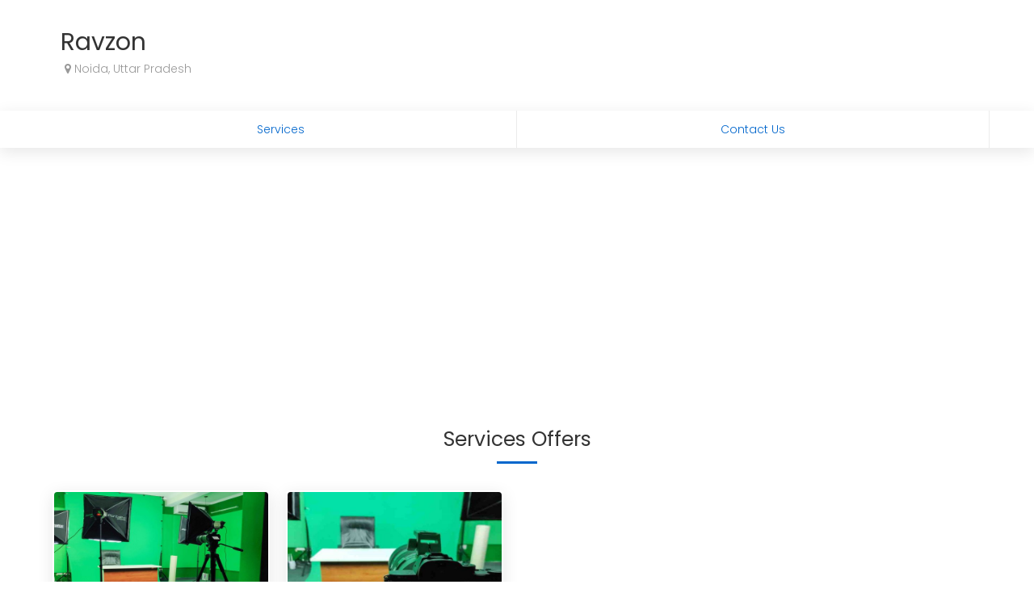

--- FILE ---
content_type: text/html; charset=UTF-8
request_url: https://www.clickindia.com/business/ravzon-8001918/
body_size: 34111
content:
<!DOCTYPE html>
 <html> 
 <head> 
 <title>Ravzon - Business Profile - 8001918 - Clickindia</title> 

		<meta name="Description" content="Ravzon - Please Enter a Business Details and Description.... - 8001918">
		     <META NAME="ROBOTS" CONTENT="NOINDEX" />  
	    
	<link rel="canonical" href="https://www.clickindia.com/business/ravzon-8001918/"> <link rel="alternate" media="only screen and (max-width: 640px)" href="https://wap.clickindia.com/business/ravzon-8001918/"> <meta name="viewport" content="width=device-width, initial-scale=1.0"/> 
<link rel="stylesheet" type="text/css" href="/ci_bo_style_new.css" />

<style>
.bg4{background-color:#ffffff;}
</style>

<link href="https://fonts.googleapis.com/css?family=Poppins:300,400,500,600,700" rel="stylesheet">
<link href="https://www.clickindia.com/business/css/basic-1-white.css?n=1768470268" rel="stylesheet">


<style>
.fa-eye:before {
    content: "\f06e";
}
.fa-eye-slash:before {
    content: "\f070";
}
.fa-star:before{
content: "\f005";
}
.fa-star-o:before{
content: "\f006";
}

.hed1 {
    box-shadow: 0px 0px 40px 0px rgb(156 156 156 / 25%);
}
.elps1 {
    overflow: hidden;
    text-overflow: ellipsis;
    display: -webkit-box;
    -webkit-line-clamp: 4;
    min-height: 100px;
    -webkit-box-orient: vertical;
}
.eqbtn1{
border-radius: 20px;
    padding: 6px;
    background-color: white;
    color: black;
}
.viewhide1{
    display:none;
 }

@media only screen and (max-width: 600px) {
.viewhide{
    display:none;
 }
.viewhide1{
    display:block;
 }

}

.autocomplete-suggestions {
    text-align: left; cursor: default; border: 1px solid #ccc; border-top: 0; background: #fff; box-shadow: -1px 1px 3px rgba(0,0,0,.1);

    /* core styles should not be changed */
    position: absolute; display: none; z-index: 999999999999999999999999; max-height: 254px; overflow: hidden; overflow-y: auto; box-sizing: border-box;
}
.autocomplete-suggestion { position: relative; padding: 0 .6em; line-height: 23px; white-space: nowrap; overflow: hidden; text-overflow: ellipsis; font-size: 1.02em; color: #333; z-index: 9999; }
.autocomplete-suggestion b { font-weight: normal; color: #1f8dd6; }
.autocomplete-suggestion.selected { background: #f0f0f0; }
.flex{-ms-flex-preferred-size: 100%;   flex-basis: 100%;}.bg_cont {  display: -webkit-box;   display: -ms-flexbox;   display: flex; }
.flex_btn{-ms-flex-preferred-size: 100%;   flex-basis: 100%;}.bg_cont_btn {  display: -webkit-box;   display: -ms-flexbox;   display: flex; }
.two-line-div { max-height: 3em; overflow: hidden; min-height: 3em;}.fa-clock-o:before{content:"\f017"}.ofh{overflow:hidden;}.wrd-break{word-break:break-all;}
.ui-autocomplete {
    max-height: 200px;
		width:200px;
    overflow-y: auto;   /* prevent horizontal scrollbar */
    overflow-x: hidden; /* add padding to account for vertical scrollbar */
    z-index:999999999 !important;
}
.loc-style { border-bottom: 1px solid #f3ecec; padding: 5px;}.mark { color: #c9c9c9; padding-right: 9px; font-size: 14px; }
.ui-state-active{border:none !important;background-color:#e6f2ff !important; color:#333333 !important; margin:0 !important;}
.ui-state-active .mark{color:red !important}.w50_100{width:50%;} @media screen and (max-width:479px) { .w50_100{width:100%;} } 
</style>


<script src="https://ajax.googleapis.com/ajax/libs/jquery/3.2.1/jquery.min.js"></script> 
<link rel="stylesheet" href="https://code.jquery.com/ui/1.12.1/themes/base/jquery-ui.css">
<script src="https://code.jquery.com/ui/1.12.1/jquery-ui.js"></script>
 
</head>
 <body> 
		<div class="hed1 p1 bg4">
			<div class="container">
			             <div class="fl pl2  lh30 ofh"><br>
                <span class="f30 fw4 c1a" id="add_cmp">Ravzon</span> &nbsp;<a href="javascript:;" class="f17 prev c1a" onclick=""></a><br/>
                                <div class="f14 c13 pl"><i class="fa fa-map-marker"></i>  Noida, Uttar Pradesh</div> &nbsp;<a href="javascript:;" class="ed2 prev c1a" onclick=""></a>
                            </div>   
                	
			
            <div class="cl"></div>
		</div>
	</div>

	<div class="bg1 bgs1">
	  <div class="container tmnu f14 bg_cont_btn">
	 			         <a href="javascript:;" id="pas" onclick="ScrollTo(this.id);" class="flex_btn">Services</a>
						        <a href="javascript:;" id="contactUs" onclick="ScrollTo(this.id);" class="flex_btn">Contact Us</a>
       <div class="cl"></div>
    </div>
	</div>
		
	


		<!-- End product div -->

		<!-- Product Offers -->
		
	<!-- End Product offerr -->

	<!-- Real Estate Offer -->
	  <!-- End Real Estate offerr -->

	<!-- Services Offers -->
      <div class="container">
      <div class="f25 fw4 cn mt6" id="pasd">Services Offers<br/><span class="hb"></span></div>
        <div class="mt2">
				          <div class="pas common"> <a href="javascript:;" onclick="EnquireNowPopup('192729228','Enquire now','8001918','8345056','0','up');"> <div> <img data-src="https://s3.ap-south-1.amazonaws.com/www.cimg.in/images/2024/06/04/56/_17175012721_large.jpg" class="loaded"> </div> <div class="p20 f15 lh24 fw4 "> <div class="c3 wsn mh50 two-line-div"> Asteroid Production Chroma Studio: Gurugram's Design Oasis</div> <div class="c12 mt2 f20"> <i class="fa fa-rupee"></i> 1/-</div> </div> </a> <div class="cn mb2 mt"> <a href="javascript:;" onclick="EnquireNowPopup('192729228','Enquire now','8001918','8345056','0','bottom');" class="enq_btn">Enquire now</a> </div> <div class="cl"></div> </div><div class="pas common"> <a href="javascript:;" onclick="EnquireNowPopup('191697044','Enquire now','8001918','8345056','0','up');"> <div> <img data-src="https://s3.ap-south-1.amazonaws.com/www.cimg.in/images/2023/12/29/37/_17038481201_large.jpg" class="loaded"> </div> <div class="p20 f15 lh24 fw4 "> <div class="c3 wsn mh50 two-line-div"> Creative Haven: Studio For Rent</div> <div class="c12 mt2 f20"> <i class="fa fa-rupee"></i> 500/-</div> </div> </a> <div class="cn mb2 mt"> <a href="javascript:;" onclick="EnquireNowPopup('191697044','Enquire now','8001918','8345056','0','bottom');" class="enq_btn">Enquire now</a> </div> <div class="cl"></div> </div>
          <div class="cl"></div>
					<span id='serviceload' class="0"></span>
          <div class="cl"></div>
        </div>
			      <div class="cl"></div>
    </div>
    <!-- End Services Offers -->
	
	<!-- Job Offers -->
	  <!-- End Job Offers -->
	

	
 

	<!-- Start Contact Us -->
		
		<div class="container p1" style="margin-bottom:-20px">
		<div class="f25 fw4 cn mt6" id="contactUsd">Contact Us<br/><span class="hb"></span></div>
		<div class="bg1 bgs1 mt4 f14 c3 lh28 p20 brd4" style="padding-bottom:40px">
			<div class="fl w25a mt1">
				<div class="f25 fw4 c3"> Contact Info</div>
				<div class="mt15 c3 f17"><i class="fa fa-building c11"></i>&nbsp; Ravzon</div>
				<div class="mt15 c3 f17"><i class="fa fa-user c11"></i>&nbsp; Shweta Soni</div>
												                  <div class="mt15 c3 f17" id="mobile"><i class="fa fa-phone c11"></i>&nbsp; <a href="javascript:;" style="display: inline-flex;">&nbsp;<span class="viewhide" id="mobileno">View Mobile</span><span class="viewhide1" id="mobileno">Call Now</span></a></div>
                                                 <div class="mt15 c3 f17" id="mail"><i class="fa fa-envelope c11"></i>&nbsp; <a href="javascript:;" style="display: inline-flex;">&nbsp;<span class="viewhide" id="emailid">View Email</span><span class="viewhide1" id="emailid">Send Email</span></a></div>
                
								</div>
			
			<div class="fl w75a mt1">
				<div class="contac_frm">
					<div id="bresponse_bottom" align="center">
						<span class="fl w33 p1"><input type="text" id="u_name_bottom" name="name" placeholder="Enter your name"  value=""/></span>
						<span class="fl w33 p1"><input type="text" id="u_mob_bottom" onkeypress="return isNumber(event)" name="mobile" placeholder="Enter 10 digits mobile no."  value="" maxlength=10/></span>
						<span class="fl w33 p1 pr0"><input type="text" id="u_email_bottom" name="email" placeholder="Enter your email"  value=""/></span>
						<span class="fl w33 p1 pr0"><span id="OtpDiv_bottom" style="display:none;"> <input type="text" pattern="\d*" id="onetime_bottom" autocomplete="off" onpaste="return false;" maxlength="4" onkeypress="return isNumber(event)" name="one_time" class="mt1" value="" placeholder="Enter OTP (One Time Password)" autofocus=""> <div class="mt1"></div></span></span>
						<div class="cl"></div>
						<div class="p1"><textarea id="u_message_bottom" name="comment" placeholder="Enter your message" rows="6"  ></textarea> </div>
						<div class="p1" align="right"><input type="submit" value="Submit" name="button" class="popbtn" onclick="return ValidateEnq('_bottom','8001918','8345056');" /></div>
						<div class="cl"></div>
					</div>
				</div>
			</div>
			<div class="cl"></div>
		</div>
		<div class="cl"></div>
	</div>
	<div class="cl"></div>
	<!-- End Contact us -->

	<!-- Strat Publish Now -->
		<div class="bg3 p1">
		<div class="container p1 f13 c3 footer">
			<div class="fl w75a">
				<div class="c6">© Ravzon. All rights reserved ( <a href="https://www.clickindia.com/terms-of-use.html" target="_blank">Term of Use</a> )</div>
				<div class="c6 f11 mt">Developed and Managed by <a href="https://www.clickindia.com">Clickindia Infomedia Pvt. Ltd</a></div>
			</div>
			<div class="fl w25a mt1" align="right">
				<a href="https://www.clickindia.com"><img src="[data-uri]" width="150"/></a>
			</div>
			<div class="cl"></div>
		</div>
		
		<div class="cl"></div>
	</div>
	
	
	<script data-ad-client="ca-pub-8533861185056317" async src="https://pagead2.googlesyndication.com/pagead/js/adsbygoogle.js"></script>

	
	<div class="bg1 hed1 dnone" style="position:fixed; bottom:0; left:0; width:100%; padding:30px 5px" align="center">
		<a href="javascript:;" class="vmore f17" style="padding: 12px 30px;">Preview&nbsp;Now</a> &nbsp;
		<a href="javascript:;" class="enq_btn1"  onclick="PublishMe('1');">Publish&nbsp;Now</a>
	</div>
	<!-- End Publish Now-->

	<!--Popups Show Here -->
	<span id="allpopup"></span>
	<!--Popup End -->

<script src="https://www.clickindia.com/business/js/business.js?n=1768470268"></script>
<div class="log_p" id="userT" style="display:none;"> 
	<div class="slpm1"> 
		<a href="javascript:void(0);"  id="clox" class="closex">×</a> 

		<div class="f20 p20 c3 cn" style="background-color:#f1f1f1; border-radius:4px 4px 0 0">Sign in / Sign up</div> 

		<div class="p20 f14">
			<div class="tab_01">
				  <button class="tablinks active" onclick="jobPosting(event, 'logintab')" id="si01">Sign in</button>
				  <button class="tablinks" onclick="jobPosting(event, 'signuptab')" id="su01">Sign up</button>
			</div>
			
			<form name="loginsignup" id="loginform" method="POST" action="" class="log_sn">
				<div id="signin" class="mt2" style="display:block;">
				
					<div class="p_r">
						<input type="text" id="username" onkeypress="return isNumber(event)" autocomplete="off" maxlength="10" placeholder="Enter your mobile number (10 digits only)" name="username">
						<span style="position:absolute;top:10px;right:15px;color: green;font-size: 20px; display:none" id="lverify"><i class="fa fa-check-circle"></i></span>
					</div>
					
					<div class="p_r" id="loginOtpDiv" style="display:none;">
                      <input type="text" id="log_onetime" maxlength="4" autocomplete="off" onkeypress="return isNumber(event)" placeholder="Enter OTP to verify your mobile" name="log_one_time">
					<span style="color:red; margin-top:5px;" id="log_verif"></span>
                    </div>	
					
					<div class="mt" align="right"><a href= "javascript:void(0);" style="text-decoration:none;display:none" onclick="return resendotp();" tabindex = "-1" name="forgot" id="resend_otp" class="f2">Resend OTP</a></div>	
					<div class="mt2">
						<button onclick="return www_login()" class="btn btn-primary btn-lg btn-block" id="login_sub" name="login_sub" type="button" style="background-color:#f87461; border:1px solid #f87461"><img id="pbar" src="[data-uri]" style="margin-right: 7px; display: none;">Sign in</button>
					</div>
										
					<div class="cn f12 mt2">By signing in, you agree to our <a href="https://www.clickindia.com/privacy-policy.html" style="color:#f87461">Privacy Policy</a> and <a href="https://www.clickindia.com/terms-of-use.html" style="color:#f87461">Terms of Use</a>
					</div>
			
				</div>
				
				<div id="signup" class="mt2" style="display:none;">

				<span style="font-style:italic; display:none; line-height: 20px; font-weight: bold; color:red;" id="nuser">No account found with this mobile. Please Sign up. </span><br/>

					<div class="">
						<input type="text"  placeholder="Enter your name" id="u_name" name="u_name">
					</div>
					
					<div class="mt15">
						<input type="text" placeholder="Enter your email address" id="u_email" name="u_email">
					</div>
									
					<div class="mt15">
						<input type="text" placeholder="Enter your mobile number (10 digits only)" id="u_mob" autocomplete="off" onpaste="return false;" maxlength="10" onkeypress="return isNumber(event)" name="u_mob">
					</div>
					<div class="mt15" id="OtpDiv" style="display:none;">
                      <input type="text" class="form-control" id="onetime" maxlength="4" autocomplete="off" onkeypress="return isNumber(event)" placeholder="Enter OTP to verify your mobile" name="one_time">
                    <span style="color:red; margin-top:5px;" id="verif"></span>
                    </div>
					<div class="mt r"><a href= "javascript:void(0);" style="display:none" onclick="return resendotp();" tabindex = "-1" name="forgot" id="sg_resend_otp" class="f2">Resend OTP</a></div>	
					
					<div class="fl mt7 ml1" style="display:none;" id="change_e"><a href="javascript:editmail();" style="text-decoration:none;" class="f1 b1 btnn_lin p1" id="demo-tip-skyblue">Change Email</a><a href= "javascript:void(0);" onclick="return ForgotPass(2);" tabindex = "-1" style="text-decoration:none;cursor:pointer;" class="f1 b1 btnn_lin p1" name="forgot_password" id="demo-tip-skyblue" title="Click to receive password " >Forgot Password</a>
					</div>
					<input type="password" id="signupPassword" name="signupPassword" style="display:none" class="mt1" value="" placeholder="Enter your password"/>
					<!--	
					<div class="mt15">
						<input type="text" class="form-control" placeholder="Enter your city" id="u_city" name="city" required="">
					</div>
					-->
					<input name="location_id" id="location_id" type="hidden" value="">
					<div class="mt2">
						<button onclick="return www_signup();" name="signup_sub" id="ads_submit" type="button" style="background-color:#f87461; border:1px solid #f87461"><img id="pbarSi" src="[data-uri]" style="margin-right: 7px; display: none;">Sign up</button>
					</div>
					<div class="mt2 f12 cn">By signup in, you agree to our <a href="https://www.clickindia.com/privacy-policy.html" style="color:#f87461">Privacy Policy</a> and <a href="https://www.clickindia.com/terms-of-use.html" style="color:#f87461">Terms of Use</a>
					</div>				
									
				</div>
				
			</form>
			
		<div class="cl"></div>
		</div>

	

	</div> 
</div>
<div class="log_p" id="userT" style="display:none;"> 
	<div class="slpm1"> 
		<a href="javascript:void(0);"  id="clox" class="closex">×</a> 

		<div class="f20 p20 c3 cn" style="background-color:#f1f1f1; border-radius:4px 4px 0 0">Sign in / Sign up</div> 

		<div class="p20 f14">
			<div class="tab_01">
				  <button class="tablinks active" onclick="jobPosting(event, 'logintab')" id="si01">Sign in</button>
				  <button class="tablinks" onclick="jobPosting(event, 'signuptab')" id="su01">Sign up</button>
			</div>
			
			<form name="loginsignup" id="loginform" method="POST" action="" class="log_sn">
				<div id="signin" class="mt2" style="display:block;">
				
					<div class="p_r">
						<input type="text" id="username" onkeypress="return isNumber(event)" autocomplete="off" maxlength="10" placeholder="Enter your mobile number (10 digits only)" name="username">
						<span style="position:absolute;top:10px;right:15px;color: green;font-size: 20px; display:none" id="lverify"><i class="fa fa-check-circle"></i></span>
					</div>
					
					<div class="p_r" id="loginOtpDiv" style="display:none;">
                      <input type="text" id="log_onetime" maxlength="4" autocomplete="off" onkeypress="return isNumber(event)" placeholder="Enter OTP to verify your mobile" name="log_one_time">
					<span style="color:red; margin-top:5px;" id="log_verif"></span>
                    </div>	
					
					<div class="mt" align="right"><a href= "javascript:void(0);" style="text-decoration:none;display:none" onclick="return resendotp();" tabindex = "-1" name="forgot" id="resend_otp" class="f2">Resend OTP</a></div>	
					<div class="mt2">
						<button onclick="return www_login()" class="btn btn-primary btn-lg btn-block" id="login_sub" name="login_sub" type="button" style="background-color:#f87461; border:1px solid #f87461"><img id="pbar" src="[data-uri]" style="margin-right: 7px; display: none;">Sign in</button>
					</div>
										
					<div class="cn f12 mt2">By signing in, you agree to our <a href="https://www.clickindia.com/privacy-policy.html" style="color:#f87461">Privacy Policy</a> and <a href="https://www.clickindia.com/terms-of-use.html" style="color:#f87461">Terms of Use</a>
					</div>
			
				</div>
				
				<div id="signup" class="mt2" style="display:none;">

				<span style="font-style:italic; display:none; line-height: 20px; font-weight: bold; color:red;" id="nuser">No account found with this mobile. Please Sign up. </span><br/>

					<div class="">
						<input type="text"  placeholder="Enter your name" id="u_name" name="u_name">
					</div>
					
					<div class="mt15">
						<input type="text" placeholder="Enter your email address" id="u_email" name="u_email">
					</div>
									
					<div class="mt15">
						<input type="text" placeholder="Enter your mobile number (10 digits only)" id="u_mob" autocomplete="off" onpaste="return false;" maxlength="10" onkeypress="return isNumber(event)" name="u_mob">
					</div>
					<div class="mt15" id="OtpDiv" style="display:none;">
                      <input type="text" class="form-control" id="onetime" maxlength="4" autocomplete="off" onkeypress="return isNumber(event)" placeholder="Enter OTP to verify your mobile" name="one_time">
                    <span style="color:red; margin-top:5px;" id="verif"></span>
                    </div>
					<div class="mt r"><a href= "javascript:void(0);" style="display:none" onclick="return resendotp();" tabindex = "-1" name="forgot" id="sg_resend_otp" class="f2">Resend OTP</a></div>	
					
					<div class="fl mt7 ml1" style="display:none;" id="change_e"><a href="javascript:editmail();" style="text-decoration:none;" class="f1 b1 btnn_lin p1" id="demo-tip-skyblue">Change Email</a><a href= "javascript:void(0);" onclick="return ForgotPass(2);" tabindex = "-1" style="text-decoration:none;cursor:pointer;" class="f1 b1 btnn_lin p1" name="forgot_password" id="demo-tip-skyblue" title="Click to receive password " >Forgot Password</a>
					</div>
					<input type="password" id="signupPassword" name="signupPassword" style="display:none" class="mt1" value="" placeholder="Enter your password"/>
					<!--	
					<div class="mt15">
						<input type="text" class="form-control" placeholder="Enter your city" id="u_city" name="city" required="">
					</div>
					-->
					<input name="location_id" id="location_id" type="hidden" value="">
					<div class="mt2">
						<button onclick="return www_signup();" name="signup_sub" id="ads_submit" type="button" style="background-color:#f87461; border:1px solid #f87461"><img id="pbarSi" src="[data-uri]" style="margin-right: 7px; display: none;">Sign up</button>
					</div>
					<div class="mt2 f12 cn">By signup in, you agree to our <a href="https://www.clickindia.com/privacy-policy.html" style="color:#f87461">Privacy Policy</a> and <a href="https://www.clickindia.com/terms-of-use.html" style="color:#f87461">Terms of Use</a>
					</div>				
									
				</div>
				
			</form>
			
		<div class="cl"></div>
		</div>

	

	</div> 
</div>
	



<script>

curl = window.location.href;
          var  ajaxPath = "";
          var site = "";
          if(curl.indexOf("wap.clickindia.com") != -1)
          {
            site = "wap";
            access = "wap_uid";
            email_cookie = "wap_uemail";
            mobile_cookie = "wap_umobile";
            ajaxPath = "https://wap.clickindia.com/";
            functionParam = "functionName";
            login = "wlogin";
          }
          else
          {
            getHost  = curl.split("."); 
            getHost1 = getHost[0].split("//");
            Host = getHost1[1];
            site = "www";
            access = "user_access";
            email_cookie = "user_email";
            mobile_cookie = "user_mobile";

           // start check
            var hostname=(window.location.host);
            var checks= !hostname.match("clickindia");
           if(checks)
             {
            ajaxPath = "https://"+hostname+"/";
             }
            else
             {
             ajaxPath = "https://"+Host+".clickindia.com/cimem/";
             }

           //end check
            
            functionParam = "FormName";
            login = "login";
          }

	$("form#loginform :input").each(function()
  {
    var input = $(this);
    $(input).keyup(function(event)
    {
        if (event.keyCode === 13)
        {
            if($('#login:hidden').length==0)
            {
                $("#login_sub").click();
            }
            else
            {
                $("#ads_submit").click();
            }
        }
    });
  });
	$(document).ready(function(){
      $("#clox").click(function(){
      //window.location.href="https://www.clickindia.com/business-onboarding/";
			location.reload();
			});
    });

	function jobPosting(evt, postType,newuser) {
												newuser = newuser || 'default';
                        var i, tabcontent, tablinks, formid;
												if(postType=='signuptab')
												{
													formid='su01';
												}
												else if(postType=='logintab')
												{
													formid='si01';
												}
												document.getElementById("pbar").style.display="none";
												
                        tabcontent = document.getElementsByClassName("tabcontent");
                        for (i = 0; i < tabcontent.length; i++) {
                                tabcontent[i].style.display = "none";
                        }
												
                        tablinks = document.getElementsByClassName("tablinks");
                        for (i = 0; i < tablinks.length; i++) {
                                tablinks[i].className = tablinks[i].className.replace(" active", "");
                        }
                        document.getElementById(formid).style.display = "block";
												if(newuser != "default")
												{
													console.log('Test');
													$("#su01").addClass("active");
												}
												else
												{
	                        evt.currentTarget.className += " active";
												}
			if(postType == "signuptab")
			{
				if(newuser != "default")
				{
					document.getElementById("signin").style.display="none";
					document.getElementById("signup").style.display="block";
					document.getElementById("u_mob").value = document.getElementById("username").value;
					document.getElementById("u_mob").readOnly = true;
					document.getElementById("nuser").style.display = "block";
					document.getElementById("username").value = "";
					
				}
				else
				{
					document.getElementById("resend_otp").style.display="none";
					document.getElementById("sg_resend_otp").style.display="none";
					document.getElementById("nuser").style.display = "none";
					document.getElementById("username").value = "";
					document.getElementById("log_onetime").value = "";
					document.getElementById('log_onetime').readOnly = false;
					document.getElementById("loginOtpDiv").style.display = "none";
					document.getElementById("lverify").style.display = "none";
					//document.getElementById("logininfo").style.display = "none";	
					document.getElementById("location_id").value = "";	
				}
				//AutoCompleteCity('u_city');
			}
			else
			{
				document.getElementById("username").value="";
				document.getElementById("u_name").value = "";
				document.getElementById("u_mob").value = "";
				document.getElementById("u_email").value = "";
				document.getElementById("onetime").value = "";
				document.getElementById('onetime').readOnly = false;
				document.getElementById("username").readOnly = false;
				document.getElementById('u_mob').readOnly = false;
				document.getElementById('u_email').readOnly = false;
				document.getElementById("OtpDiv").style.display = "none";
				document.getElementById("change_e").style.display = "none";
				document.getElementById("signupPassword").value = "";
				document.getElementById("resend_otp").style.display="none";
        document.getElementById("sg_resend_otp").style.display="none";
				document.getElementById("location_id").value = "";
				check_13 = 0;	
			}
    }
	function www_signup()
{
    check_13 = 0;
    var u_name = document.getElementById("u_name").value;
    var username = u_name.trim();
    username = username.replace(/ +(?= )/g,'');
    var chk_name = /^[a-zA-Z][a-zA-Z\. ]*$/;
    var u_mob = document.getElementById("u_mob").value;
    mobile = u_mob.trim();
    var start_digit_of_mobile = mobile.charAt(0);
    var email = document.getElementById("u_email").value;
		var u_city = document.getElementById("location_id").value;
		u_city = u_city.trim();
    if(username == "")
    {
        alert("Please enter your name");
        document.getElementById("u_name").focus();
        return false;
    }
    else if (username.length > 50)
    {
        alert('Up to 50 characters allowed');
        document.getElementById("u_name").focus();
        return false;
    }
    else if (!(chk_name.test(username)))
    {
        alert("Please enter valid name (no special characters and numeric values)");
        document.getElementById("u_name").focus();
        return false;
    }
    else if (email == "")
    {
        alert("Please enter email address");
        document.getElementById("u_email").focus();
        return false;
    }
    else if (!(/^(([^<>()\[\]\\.,;:\s@"]+(\.[^<>()\[\]\\.,;:\s@"]+)*)|(".+"))@((\[[0-9]{1,3}\.[0-9]{1,3}\.[0-9]{1,3}\.[0-9]{1,3}\])|(([a-zA-Z\-0-9]+\.)+[a-zA-Z]{2,}))$/.test(email)))
    {
        alert("Please enter valid email address");
        document.getElementById("u_email").focus();
        return false;
    }
    else if(mobile == '')
    {
        alert ("Please enter your mobile number");
        document.getElementById("u_mob").focus();
        return false;
    }
    else if(mobile.length > 10 || mobile.length < 10)
    {
        alert('Mobile number must be 10 digits long');
        document.getElementById("u_mob").focus();
        return false;
    }
    else if(start_digit_of_mobile != "9" && start_digit_of_mobile != "8" && start_digit_of_mobile != "7" && start_digit_of_mobile != "6")
    {
        alert('Mobile number must start with 9 or 8 or 7 or 6');
        document.getElementById("u_mob").focus();
        return false;
    }
		/*
		else if(u_city == '')
		{
			alert("Please select city");
			document.getElementById("u_city").focus();
			return false;
		}
		
		else if(document.querySelector('input[name="busines_type"]:checked') == null)
		{
			alert("Please choose business type");
      return false;
		}
		*/
    if(document.getElementById("OtpDiv").style.display == "block")
    {
        var OTP = document.getElementById("onetime").value;
        OTP = OTP.trim();
        if(OTP == '')
        {
            alert("Please enter OTP");
            document.getElementById("onetime").focus();
            return false;
        }
        else
        {
            document.getElementById("pbarSi").style.display = "inline-block";
            var xmlhttp = new XMLHttpRequest();
            xmlhttp.open("GET", ajaxPath+"ad-post-ajax.php?u_name="+username+"&Email="+email+"&Mob="+mobile+"&otp="+OTP+"&FormName=www_signup", true);
            xmlhttp.send();
            xmlhttp.onreadystatechange = function()
            {
                if (xmlhttp.readyState == 4 && xmlhttp.status == 200)
                {
                    var chk_otp = xmlhttp.responseText;
                    if(chk_otp == 0)
                    {
                        document.getElementById("loginform").submit();
                    }
                    else if (chk_otp == 1)
                    {
                        document.getElementById("pbarSi").style.display = "none";
                        alert("Please enter correct OTP");
                        document.getElementById("verif").innerHTML = "Please enter correct OTP.<br />";
                        document.getElementById("onetime").value = '';
                        document.getElementById("onetime").focus();
                    }
                }
            }								
        }
    }
    else
    {
        document.getElementById("pbarSi").style.display = "inline-block";
        var xmlhttp = new XMLHttpRequest();
        xmlhttp.open("GET", ajaxPath+"ad-post-ajax.php?u_name="+username+"&Email="+email+"&Mob="+mobile+"&FormName=www_signup", true);
        xmlhttp.send();
        xmlhttp.onreadystatechange = function()
        {
            if (xmlhttp.readyState == 4 && xmlhttp.status == 200)
            {
                var user_exist = xmlhttp.responseText;
                if(document.getElementById("OtpDiv").style.display == "none")
                {
                    document.getElementById("u_mob").readOnly = true;
                    document.getElementById("pbarSi").style.display = "none";
                    document.getElementById("OtpDiv").style.display='block';
										document.getElementById("OtpDiv").focus();
                    document.getElementById("sg_resend_otp").style.display='block';
                    document.getElementById("sg_resend_otp").innerHTML='';
                    otpCounter();
                }
            }
        }
    }				
}
function www_login()
{
    var u_mob = document.getElementById("username").value;
    mobile = u_mob.trim();
    var start_digit_of_mobile = mobile.charAt(0);
    if(mobile == '')
    {
        alert ("Please enter your mobile number");
        document.getElementById("username").focus();
        return false;
    }
    else if(mobile.length > 10 || mobile.length < 10)
    {
        alert('Mobile number must be 10 digits long');
        document.getElementById("username").focus();
        return false;
    }
    else if(start_digit_of_mobile != "9" && start_digit_of_mobile != "8" && start_digit_of_mobile != "7" && start_digit_of_mobile != "6")
    {
        alert('Mobile number must start with 9 or 8 or 7 or 6');
        document.getElementById("username").focus();
        return false;
    }
    if(document.getElementById("loginOtpDiv").style.display == "block")
    {
        var login_otp = document.getElementById("log_onetime").value;
        login_otp = login_otp.trim();
        if(login_otp == '')
        {
            alert("Please enter OTP");
            document.getElementById("log_onetime").focus();
            return false;
        }
        else
        {
            document.getElementById("pbar").style.display = "inline-block";
            var xmlhttp = new XMLHttpRequest();
            xmlhttp.open("GET", ajaxPath+"ad-post-ajax.php?Mob="+mobile+"&otp="+login_otp+"&FormName=www_login", true);
            xmlhttp.send();
            xmlhttp.onreadystatechange = function()
            {
                if (xmlhttp.readyState == 4 && xmlhttp.status == 200)
                {
                    var chk_otp = xmlhttp.responseText;
										//console.log(chk_otp);
                    if(chk_otp == 2)
                    {
												/*Mobile no is verified , now show additional info*/
												//document.getElementById("logininfo").style.display='block';
												document.getElementById("lverify").style.display='block';
												//document.getElementById("u_city_l").focus();				
												document.getElementById("loginOtpDiv").style.display='none';
												document.getElementById("pbar").style.display = "none";
												document.getElementById("resend_otp").style.display = "none";
												window.location.href="/business-onboarding/";	
												//AutoCompleteCity('u_city_l');
                    }
										else if(chk_otp == 0)
										{
											//console.log('hello');
											document.getElementById("loginform").submit();
												
                      	if(getCookie('crm_app')){
													var umob=getCookie('user_mobile');   
                       	window.location = "https://www.clickindia.com/business-detail.php?app_login=login&crmmobile="+umob;
												}
							        return false;	
										}
                    else if (chk_otp == 1)
                    {
                        document.getElementById("pbar").style.display = "none";
                        alert("Please enter correct OTP");
                        document.getElementById("log_verif").innerHTML = "Please enter correct OTP.<br />";
                        document.getElementById("log_onetime").value = '';
                        document.getElementById("log_onetime").focus();
                    }
                }
            }
        }
    }
    else
    {
        document.getElementById("pbar").style.display = "inline-block";
        var xmlhttp = new XMLHttpRequest();
        //console.log("/cimem/ad-post-ajax.php?Mob="+mobile+"&FormName=www_login");
				xmlhttp.open("GET", ajaxPath+"ad-post-ajax.php?Mob="+mobile+"&FormName=www_login", true);
        xmlhttp.send();
        xmlhttp.onreadystatechange = function()
        {
            if (xmlhttp.readyState == 4 && xmlhttp.status == 200)
            {
                var chk_user = xmlhttp.responseText;
                if(chk_user=='not_exist')
                {
                    //alert("No account found for this mobile. Retry, or Sign up for Clickindia.");
                    jobPosting(event, 'signuptab', 'newuser');
                }
                else if(chk_user=='exist')
                {
										//console.log('test');
                    document.getElementById("username").readOnly = true;
                    document.getElementById("pbar").style.display = "none";
                    document.getElementById("loginOtpDiv").style.display='block';
                    document.getElementById("resend_otp").style.display='block';
                    document.getElementById("resend_otp").innerHTML='';
                    otpCounter();
                }
            } 
        }
    }			
}
function otpCounter()
{
    var timeLeft = 59;
    if(document.getElementById("resend_otp").style.display=='block')
    {
        var elem = document.getElementById('resend_otp');
    }
    else if (document.getElementById("sg_resend_otp").style.display=='block')
    {
        var elem = document.getElementById('sg_resend_otp');
    }
    var timerId = setInterval(countdown, 1000);
    function countdown()
    {
        if (timeLeft == 0)
        {
            clearTimeout(timerId);
            doSomething();
        }
        else
        {
            elem.innerHTML = timeLeft + ' seconds remaining';
            timeLeft--;
        }
    }
    function doSomething()
    {
        if(document.getElementById("resend_otp").style.display=='block')
        {
            document.getElementById("resend_otp").innerHTML='Resend OTP';
        }
        else if(document.getElementById("sg_resend_otp").style.display=='block')
        {
            document.getElementById("sg_resend_otp").innerHTML='Resend OTP';
        }
    }
}
function resendotp()
{
    if(document.getElementById("username").value)	
    {
        var u_mob = document.getElementById("username").value;
    }
    else if(document.getElementById("u_mob").value)
    {
        var u_mob = document.getElementById("u_mob").value;
    }
    mobile = u_mob.trim();
    var start_digit_of_mobile = mobile.charAt(0);
    if(!document.getElementById("username").value)
    {
        if(document.getElementById("u_email").value)
        {
            var email = document.getElementById("u_email").value;
        }
        if (email == "")
        {
            alert("Please enter email address");
            document.getElementById("u_email").focus();
            return false;
        }
        else if (!(/^(([^<>()\[\]\\.,;:\s@"]+(\.[^<>()\[\]\\.,;:\s@"]+)*)|(".+"))@((\[[0-9]{1,3}\.[0-9]{1,3}\.[0-9]{1,3}\.[0-9]{1,3}\])|(([a-zA-Z\-0-9]+\.)+[a-zA-Z]{2,}))$/.test(email)))
        {
            alert("Please enter valid email address");
            document.getElementById("u_email").focus();
            return false;
        }
    }
    if(mobile == '')
    {
        alert ("Please enter your mobile number");
        document.getElementById("username").focus();
        return false;
    }
    else if(mobile.length > 10 || mobile.length < 10)
    {
        alert('Mobile number must be 10 digits long');
        document.getElementById("username").focus();
        return false;
    }
    else if(start_digit_of_mobile != "9" && start_digit_of_mobile != "8" && start_digit_of_mobile != "7" && start_digit_of_mobile != "6")
    {
        alert('Mobile number must start with 9 or 8 or 7 or 6');
        document.getElementById("username").focus();
        return false;
    }
    if(document.getElementById("loginOtpDiv").style.display == "block")
    {
        var myInnerHtml = document.getElementById("resend_otp").innerHTML;
        if(myInnerHtml=='Resend OTP')
        {
            var xmlhttp = new XMLHttpRequest();
            xmlhttp.open("GET", ajaxPath+"ad-post-ajax.php?Mob="+mobile+"&FormName=www_login", true);
            xmlhttp.send();
            xmlhttp.onreadystatechange = function()
            {
                if (xmlhttp.readyState == 4 && xmlhttp.status == 200)
                {
                    var chk_user = xmlhttp.responseText;
                    if(chk_user=='not_exist')
                    {
                        jobPosting(event, 'signuptab', 'newuser');
                    }
                    else if(chk_user=='exist')
                    {
                        otpCounter();
                        document.getElementById("resend_otp").innerHTML='';
                    }
                } 
            }
        }
    }
        if(document.getElementById("OtpDiv").style.display == "block")
        {
            var myInnerHtml = document.getElementById("sg_resend_otp").innerHTML;
            if(myInnerHtml=='Resend OTP')
            {
                var xmlhttp = new XMLHttpRequest();
                xmlhttp.open("GET", ajaxPath+"ad-post-ajax.php?Mob="+mobile+"&Email="+email+"&FormName=www_signup", true);
                xmlhttp.send();
                xmlhttp.onreadystatechange = function()
                {
                    if (xmlhttp.readyState == 4 && xmlhttp.status == 200)
                    {
                        var chk_user = xmlhttp.responseText;
                        otpCounter();
                        document.getElementById("sg_resend_otp").innerHTML='';
                        /*
                        if(chk_user=='not_exist')
                        {
                            jobPosting(event, 'signup', 'newuser'); 
                        }
                        else if(chk_user=='exist')
                        {
                            otpCounter();
                            document.getElementById("resend_otp").innerHTML='';
                        }
                        */
                    }
                }
            }
        }
}
function AutoCompleteCity(id)
{
	$("#u_city").on("change keyup paste", function(){
 		u_city=$('#u_city').val();
		if(u_city=='')
		{
			$("#pindiv").hide();
		}
		else if(u_city=='No result match')
		{
			$("#pindiv").hide();
		}
	})
	var v=0;
	var sugg;
	$("#"+id).autocomplete({
	source: "https://www.clickindia.com/cimem/ad-post-ajax.php?FormName=BusinessSugg",
        minLength: 1,
        highlight: function(match, keywords) {
        keywords = keywords.split(' ').join('|');
        return match.replace(new RegExp("("+keywords+")", "gi"),'<b>$1</b>');
    },
    select: function( event, ui ) {
            $("#location_id").val(ui.item.label);
						if(ui.item.label !=' ')
						{
							$("#pindiv").show();
							$("#pin").val('');
						}
            if(ui.item.label == " ")
            {
                $("#"+id).val("");
                $("#location_id").val("");
            }
            else
            {
                    
            }
    }
	}).autocomplete( "instance" )._renderItem = function( ul, item ) {
                        var newText = String(item.value).replace(
                new RegExp(this.term, "gi"),
                "<span class='auto-p'>$&</span>");
                        sugg = $( "<li class='loc-style'>" ) .append( "<div><i class=\"fa fa-map-marker mark\"></i>" + newText +"</div>" ) .appendTo( ul );
                return sugg;
	};
}
</script>


	<script async defer type="text/javascript"> (function(i,s,o,g,r,a,m){i['GoogleAnalyticsObject']=r;i[r]=i[r]||function(){ (i[r].q=i[r].q||[]).push(arguments)},i[r].l=1*new Date();a=s.createElement(o), m=s.getElementsByTagName(o)[0];a.async=1;a.src=g;m.parentNode.insertBefore(a,m) })(window,document,'script','//www.google-analytics.com/analytics.js','ga'); ga('create', 'UA-2394367-3', 'auto'); ga('send', 'pageview'); </script>

<script>
$(document).ready(function(){

var company_id =  '8345056';
var company_business_id =  '8001918';
var email_id =  '';
var site =  'www';
var lastview = localStorage.getItem("view");
if(lastview=='mob')
{
$("#contactUs").click();
user_access=getCookie('user_access');
 if(user_access)
 {
$.post(ajaxPath+'ad-post-ajax.php?FormName=viewcontactinfo&get=mob',{cid:company_id,cbid:company_business_id,email:email_id},function(res){
            if(res=='false')
            {
                alert("you have reached your daily limit. please try again later.")
            }
            else
            {
             var html='<i class="fa fa-phone c11"></i>&nbsp; <a href="tel:'+res+'">+91 - '+res+'</a>';
                $("#mobile").empty();
                $("#mobile").append(html);
                if( /Android|webOS|iPhone|iPad|iPod|BlackBerry|IEMobile|Opera Mini/i.test(navigator.userAgent) )
                {
                    window.location.href = 'tel:' + res;
                }
            }

        });
	}
}
else if(lastview=='mail')
{
user_access=getCookie('user_access');
$("#contactUs").click();
 if(user_access)
 {
 $.post(ajaxPath+'ad-post-ajax.php?FormName=viewcontactinfo&get=email',{cid:company_id,cbid:company_business_id,email:email_id},function(res){
             if(res=='false'){
                alert("you have reached your daily limit. please try again later.")
                }
            else
            {
             var html='<i class="fa fa-envelope c11"></i>&nbsp; <a href="mailto:'+res+'">'+res+'</a>';
             $("#mail").empty();
             $("#mail").append(html);
                if( /Android|webOS|iPhone|iPad|iPod|BlackBerry|IEMobile|Opera Mini/i.test(navigator.userAgent) )
                {
                    window.location.href = 'mailto:' + res;
                }
            }


        });
}
}
localStorage.removeItem("view");
$(document).on("click","#mobileno",function(e){
 user_access=getCookie('user_access');
    if(!user_access)
    {
		localStorage.setItem("view", "mob");
        $("#userT").show();
    }
    else
    {
        $.post(ajaxPath+'ad-post-ajax.php?FormName=viewcontactinfo&get=mob',{cid:company_id,cbid:company_business_id,email:email_id},function(res){
			if(res=='false')
			{
				alert("you have reached your daily limit. please try again later")
			}
			else
			{
			 var html='<i class="fa fa-phone c11"></i>&nbsp; <a href="tel:'+res+'">+91 - '+res+'</a>';
			 	$("#mobile").empty();
			 	$("#mobile").append(html);
			 	if( /Android|webOS|iPhone|iPad|iPod|BlackBerry|IEMobile|Opera Mini/i.test(navigator.userAgent) )
  				{
					window.location.href = 'tel:' + res;
				}
			}
			
        });

    }

});

$(document).on("click","#emailid",function(e){
 user_access=getCookie('user_access');
    if(!user_access)
    {
		localStorage.setItem("view", "mail");
        $("#userT").show();
    }
    else
    {
	$.post(ajaxPath+'ad-post-ajax.php?FormName=viewcontactinfo&get=email',{cid:company_id,cbid:company_business_id,email:email_id},function(res){
			 if(res=='false'){
            alert("you have reached your daily limit. please try again later")
            }
			else{
             var html='<i class="fa fa-envelope c11"></i>&nbsp; <a href="mailto:'+res+'">'+res+'</a>';
             $("#mail").empty();
             $("#mail").append(html);
				 if( /Android|webOS|iPhone|iPad|iPod|BlackBerry|IEMobile|Opera Mini/i.test(navigator.userAgent) ){
                window.location.href = 'mailto:' + res;
            }
            }


        });


    }

});

});
$("#si01").click(function(){
        $("#si01").addClass("active");
        $("#su01").removeClass("active");
        $("#signin").show();
        $("#signup").hide();
     });
      $("#su01").click(function(){
        $("#su01").addClass("active");
        $("#si01").removeClass("active");
        $("#signin").hide();
        $("#signup").show();
     });

"use strict";
		var html='';
		function ShowCase(p1,p2)
		{
		console.log(p1,p2);
		html = "<div class=\"popUp_sign p1\" id=\"closepop\" style=\"display:block;\"> <div class=\"sign_popup\" style=\"max-width:700px; display:block\"> <a href=\"javascript:;\" class=\"closep\" onclick=\"hide('closepop');\">&times;</a> <div class=\"f25\" align=\"center\" style=\"padding:20px 20px 0px;\"> "+p2+" </div> <div align=\"center\" style=\"padding:20px\"> <img src=\""+p1+"\" alt=\"ISO Certified\" style=\"max-width:100%; max-height:400px;\"> </div> </div> </div>";
		document.getElementById('allpopup').innerHTML = html;
	}
	function hide(id)
	{
		document.getElementById(id).style.display = "none";
	}
	
		$(document).ready(function(){
			$("#aboutUs").click(function() {
				$('html, body').animate({
					scrollTop: $("#aboutUsd").offset().top
				}, 2000);
			});
		});
		$(document).ready(function(){
			$("#pas").click(function() {
				$('html, body').animate({
					scrollTop: $("#pasd").offset().top
				}, 2000);
			});
		});
		$(document).ready(function(){
			$("#contactUs").click(function() {
				$('html, body').animate({
					scrollTop: $("#contactUsd").offset().top
				}, 2000);
			});
		});
		$(document).ready(function(){
			$("#career").click(function() {
				$('html, body').animate({
					scrollTop: $("#careerS").offset().top
				}, 2000);
			});
		});
	
	
		$(".enq_btn").click(function(){
			$("#popE").show();
			$("#pop_01").show();
		});
		$("#signCl").click(function(){
			$("#popE").hide();
		});
		$("#popE").click(function() {
		   $("#pop_01").hide();
		   $("#popE").hide();
		});
		$("#pop_01").click(function(event){
		   event.stopPropagation();
		}); 
</script>


--- FILE ---
content_type: text/html; charset=utf-8
request_url: https://www.google.com/recaptcha/api2/aframe
body_size: 268
content:
<!DOCTYPE HTML><html><head><meta http-equiv="content-type" content="text/html; charset=UTF-8"></head><body><script nonce="sQ5CB-DPWwhaOHobKI5BZg">/** Anti-fraud and anti-abuse applications only. See google.com/recaptcha */ try{var clients={'sodar':'https://pagead2.googlesyndication.com/pagead/sodar?'};window.addEventListener("message",function(a){try{if(a.source===window.parent){var b=JSON.parse(a.data);var c=clients[b['id']];if(c){var d=document.createElement('img');d.src=c+b['params']+'&rc='+(localStorage.getItem("rc::a")?sessionStorage.getItem("rc::b"):"");window.document.body.appendChild(d);sessionStorage.setItem("rc::e",parseInt(sessionStorage.getItem("rc::e")||0)+1);localStorage.setItem("rc::h",'1768470272308');}}}catch(b){}});window.parent.postMessage("_grecaptcha_ready", "*");}catch(b){}</script></body></html>

--- FILE ---
content_type: text/css
request_url: https://www.clickindia.com/business/css/basic-1-white.css?n=1768470268
body_size: 2625
content:
*,:after,:before { -webkit-box-sizing: border-box;  -moz-box-sizing: border-box; box-sizing: border-box}
@font-face {
    font-family: FontAwesome;
    src: url(https://cdnjs.cloudflare.com/ajax/libs/font-awesome/4.7.0/fonts/fontawesome-webfont.eot) format('embedded-opentype'), url(https://cdnjs.cloudflare.com/ajax/libs/font-awesome/4.7.0/fonts/fontawesome-webfont.woff2) format('woff2'); font-weight: 400; font-style: normal}
html { font-family: sans-serif; -webkit-text-size-adjust: 100%; -ms-text-size-adjust: 100%}
body {margin: 0; font-family: "Poppins", Helvetica, Arial, sans-serif; font-size: 14px; line-height: 22px; color: #333; background-color: #fff; font-weight:300;}
a {outline: 0!important; color: #06c; text-decoration:none} a:focus { outline: dotted thin} a:active, a:hover { outline: 0; text-decoration:none}
img { width: auto\9; height: auto; border: 0;  -ms-interpolation-mode: bicubic; vertical-align: top; }
h1, h2, h3 {padding:0; margin:0}
.fl{float: left} .fr{float: right} .cl{clear:both} .b{font-weight:bold}.fw3{font-weight:300}.fw4{font-weight:400}.n{font-weight:normal}.brd2{border-radius:2px}.brd4{border-radius:4px}.brd6{border-radius:6px!important}.p_r{position:relative}.p_a{position: absolute;}.disb{display:block}.ldisb{display:none}.pnt{cursor:pointer}.dnone{display:none}.ellipsis{white-space: nowrap; text-overflow: ellipsis; overflow: hidden; display: block}.cn{text-align:center}

.f8 {font-size: 8px}.f9 {font-size: 9px}.f10 {font-size: 10px}.f11{font-size: 11px}.f12{font-size:12px}.f13{font-size:13px}.f14{font-size:14px}.f15{font-size:15px}.f16{font-size:16px}.f17{font-size:17px}.f18{font-size:18px}.f20{font-size:20px}.f22{font-size:22px}.f25{font-size:25px}.f28{font-size:28px}.f30{font-size:30px}.f40{font-size:40px}.f60{font-size:60px}

.lh14{line-height:14px}.lh16{line-height:16px}.lh18{line-height:18px}.lh20{line-height:20px}.lh24{line-height:24px}.lh28{line-height:28px}.lh30{line-height:28px}
.c1{color:#fff}.c3{color:#333}.c6{color:#666}.c9{color:#999} .c10{color: #ff8708} .c11{color: #06c} .c12{color: #24aa01}.c13{color:#999}
.c1a{color:#333;}

.p{padding:5px}.p1{padding:10px}.p10{padding:10px}.p15{padding:15px}.p20{padding:20px}.p3{padding:30px}.pl{padding-left:5px}.pl1{padding-left:10px}.pl15{padding-left:15px}.pl2{padding-left:20px}.pl3{padding-left:30px}.pr{padding-right:5px}.pr1{padding-right:10px}.pr15{padding-right:15px}.pr2{padding-right:20px}.pr3{padding-right:30px}.pt{padding-top:5px}.pt1{padding-top:10px}.pt15{padding-top:15px}.pt2{padding-top:20px}.pt3{padding-top:30px}.pb{padding-bottom:5px}.pb1{padding-bottom:10px}.pb15{padding-bottom:15px}.pb2{padding-bottom:20px}.pb3{padding-bottom:30px}.p10_20 {padding: 10px 20px;}.pd015 { padding: 0 20px 15px;}
.m{margin:5px}.m1{margin:10px}.m15{margin:15px}.m2{margin:20px}.m3{margin:30px}.ml{margin-left:5px}.ml1{margin-left:10px}.ml15{margin-left:15px}.ml2{margin-left:20px}.ml3{margin-left:30px}.mr{margin-right:5px}.mr1{margin-right:10px}.mr15{margin-right:15px}.mr2{margin-right:20px}.mr3{margin-right:30px}.mt{margin-top:5px}.mt1{margin-top:10px}.mt15{margin-top:15px}.mt13{margin-top:13px}.mt2{margin-top:20px}.mt3{margin-top:30px}.mt27{margin-top:27px}.mt4{margin-top:40px}.mt6{margin-top:60px}.mb{margin-bottom:5px}.mb1{margin-bottom:10px}.mb15{margin-bottom:15px}.mb2{margin-bottom:20px}.mb3{margin-bottom:30px}.mb4{margin-bottom:40px}

.fa {display: inline-block; font: normal normal normal 14px/1 FontAwesome; font-size: inherit; text-rendering: auto; -webkit-font-smoothing: antialiased;  -moz-osx-font-smoothing: grayscale;}
.fa-times:before{ content: "\f00d"}.fa-angle-left:before{ content: "\f104"}.fa-angle-down:before {content: "\f107";}.fa-sort-up:before {content: "\f0de";}
.fa-map-marker:before { content: "\f041";}.fa-arrow-right:before{ content: "\f061"}.fa-phone:before{content:"\f095"}.fa-envelope:before{content:"\f0e0"}
.fa-rupee:before{content:"\f156"}.fa-user:before{content:"\f007"}.fa-briefcase:before{content:"\f0b1"}.fa-edit:before{content:"\f044"}.fa-dot-circle:before{content:"\f192"} .fa-circle:before{content:"\f111"}.fa-home:before{content:"\f015"}.fa-check:before{content:"\f00c"}
.fa-building:before{content:"\f1ad"} .fa-globe:before{content:"\f0ac"}
.fa-clock-o:before{content:"\f017"} 
.bg1{background-color:#fff}.bg2{background-color:#ddd}.bg3{background-color:#f0f0f0;}
.bgs1{box-shadow: 0px 5px 20px rgba(0,0,0,0.1);}

.hed{box-shadow: 0px 0px 40px 0px rgba(156, 156, 156, 0.25);}
.container{max-width:1170px; margin:auto}
.logo{width: 80px; height: 80px; border: solid 1px #ebebeb; border-radius: 3px;justify-content: center;align-items: center; text-align: center;display: flex;}
.logo img{max-width: 78px; min-width: 78px; max-height: 78px;display: inline-block;}
.w80_70{width:80%}
.tmnu a{width:25%; float:left; text-align:center;color:#06c; border-right:1px solid #ebebeb; padding:12px 0; }
.tmnu a:hover{background-color:#06c; color:#fff}
.bl1{border-left:1px solid #ebebeb;}
.hb{display:inline-block; width:50px; height:3px; background-color:#06c;}
.w25a{width:25%}.w75a{width:75%}
.footer span{font-size:17px; color:#333; font-weight:400}
.footer a{color:#333}
.footer a:hover{color:#000}

.contac_frm input[type=text], textarea, select {background-color:#f9f9f9; border:1px solid #e5e5e5; padding:12px; border-radius:3px; font-size:17px; color:#333; width:100%; font-family: "Poppins", Helvetica, Arial, sans-serif; font-weight:300;}
.contac_frm input[type=submit]{background-color:#06c; border:1px solid #06c; padding:10px 40px; border-radius:3px; font-size:17px; color:#fff; font-family: "Poppins", Helvetica, Arial, sans-serif; font-weight:300; cursor:pointer}
.enq_btn {background-color:#06c; border:1px solid #06c; padding:8px 30px; border-radius:3px; font-size:15px; color:#fff; font-family: "Poppins", Helvetica, Arial, sans-serif; font-weight:300; cursor:pointer}
.enq_btn1 {background-color:#06c; border:1px solid #06c; padding: 12px 30px; border-radius:3px; font-size:17px; color:#fff; font-family: "Poppins", Helvetica, Arial, sans-serif; font-weight:300; cursor:pointer}

.pr0{padding-right:0}
.w50{width:50%}
.w33{width:33%}
.w100{width:100%}
.mh95{min-height:95px}
.mh50{min-height:50px}
.h_scrol {width: 100%; white-space: ellipsis}
.pas { width: 23%;  float: left;  margin: 10px;  min-height: auto; box-shadow: 0px 5px 20px rgba(0,0,0,0.1); border-radius: 4px}
.pas img {width: 100%; height: 200px; border-radius: 6px 6px 0 0; border-bottom:1px solid #f1f1f1; padding:2px;}
.wsn{white-space: normal}
.vmore{border:1px solid #06c; padding:8px 20px; border-radius:4px}
.vmore1{border:1px solid #06c; padding:8px 20px; border-radius:4px}

.sign_popup {
	background: #fff;
	max-width:800px;
    min-height: 320px;
    border-radius: 4px;
	margin:4% auto 0;
	position:relative;
}
.popup1 {
	background: #fff;
	width:100%;
    height:100%;
    border-radius: 4px;
	margin:0 auto 0;
	position:relative;
}
.popUp_sign {
    width: 100%;
    height: 100%;
    top: 0;
    left: 0;
    display: none;
    position: fixed;
    z-index: 100003; 
	background-color: rgba(51, 51, 51, 0.9); 
    overflow: auto;
}

.closep{position:absolute; top:5px; right:10px; color:#f00; font-size:25px; text-decoration:none}
.bord_b{border:1px solid #06c; border-radius:2px}.bord_w{border:1px solid #fff; border-radius:2px}
.popbtn{ background-color: #06c; border: 1px solid #06c; padding: 10px 40px; border-radius: 3px; font-size: 17px; color: #fff; font-family: "Poppins", Helvetica, Arial, sans-serif; font-weight: 300; cursor: pointer;}
.planT{padding:8px 0; font-size:14px; color:#333; border-bottom:1px dotted #f1f1f1}
.w6{width:6%}.w94{width:94%}
.hdiv:hover{border:1px solid #06c; color:#06c}
@media only screen and (max-width:992px)
	{
	.disb{display:none}
	.ldisb{display:block}
	.w50{width:100%}
	.w80_70{width:70%}
	.w25a{width:100%}
	.bg_cont {  display: block !important;   display:block !important;   display: block !important; }
	.flex{-ms-flex-preferred-size: 100%;   flex-basis: unset !important;}	
	.w75a{width:100%}
	.w33{width:100%}
	.pr0{padding-right:10px}
	.bg_cont {  display: block !important;   display:block !important;   display: block !important; }
  .flex{-ms-flex-preferred-size: 100%;   flex-basis: unset !important;}
	.h_scrol { width: 100%; overflow-x: scroll;white-space: nowrap}
	.pas { display: inline-block; margin: 5px; float: none; vertical-align: top; width:98%;}
	}

